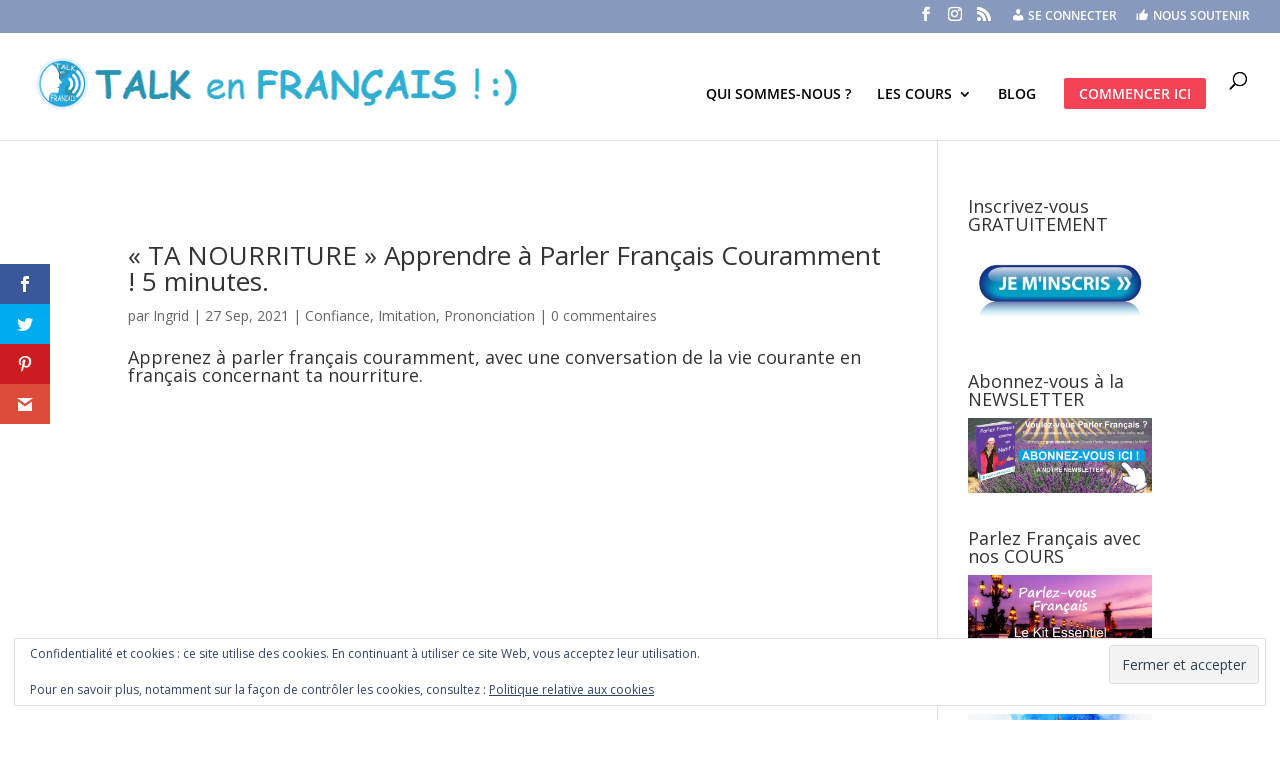

--- FILE ---
content_type: text/html; charset=utf-8
request_url: https://accounts.google.com/o/oauth2/postmessageRelay?parent=https%3A%2F%2Fwww.talkenfrancais.com&jsh=m%3B%2F_%2Fscs%2Fabc-static%2F_%2Fjs%2Fk%3Dgapi.lb.en.OE6tiwO4KJo.O%2Fd%3D1%2Frs%3DAHpOoo_Itz6IAL6GO-n8kgAepm47TBsg1Q%2Fm%3D__features__
body_size: 163
content:
<!DOCTYPE html><html><head><title></title><meta http-equiv="content-type" content="text/html; charset=utf-8"><meta http-equiv="X-UA-Compatible" content="IE=edge"><meta name="viewport" content="width=device-width, initial-scale=1, minimum-scale=1, maximum-scale=1, user-scalable=0"><script src='https://ssl.gstatic.com/accounts/o/2580342461-postmessagerelay.js' nonce="bpsQ7TkFvHif2D4KM_IH3A"></script></head><body><script type="text/javascript" src="https://apis.google.com/js/rpc:shindig_random.js?onload=init" nonce="bpsQ7TkFvHif2D4KM_IH3A"></script></body></html>

--- FILE ---
content_type: text/javascript
request_url: https://www.talkenfrancais.com/wp-content/plugins/bloom/js/custom.js?ver=1.3.12
body_size: 29001
content:
(function($){
	$( function () {
		var $locked_containers = [];

		$( '.et_bloom_make_form_visible' ).removeAttr( 'style' );

		$( '.et_bloom_custom_html_form input[type="radio"], .et_bloom_custom_html_form input[type="checkbox"]' ).uniform();

		$( 'body' ).on( 'click', 'span.et_bloom_close_button', function(){
			perform_popup_closing( $( this ).closest( '.et_bloom_optin' ) );

			return false;
		});

		function toggle_checkbox(element, value) {
			$(element).children('i').toggleClass('et_bloom_icon et_bloom_icon_check');
		}

		$('body .et_bloom_custom_field_checkbox input[type=checkbox]:checked').each(function() {
			toggle_checkbox($(this).next('label'));
		});

		$('body').on('click', '.et_bloom_custom_field_checkbox label', function() {
			toggle_checkbox(this);
		});

		function perform_popup_closing( $popup_container ) {
			$popup_container.addClass( 'et_bloom_exit_animation' );

			setTimeout( function() {
				if ( $popup_container.hasClass( 'et_bloom_trigger_click' ) ) {
					$popup_container.removeClass( 'et_bloom_visible et_bloom_animated et_bloom_exit_animation' );
				} else {
					$popup_container.remove();
				}
			}, 400 );

			$( 'body' ).removeClass( 'et_bloom_popup_active' );

		}

		function update_stats_table( type, $this_button ) {
			// do not update stats if visitor logged in
			if ( 'logged' === bloomSettings.is_user_logged_in ) {
				return;
			}

			var $optin_id = typeof $this_button.data( 'current_optin_id' ) !== 'undefined' ? $this_button.data( 'current_optin_id' ) : $this_button.data( 'optin_id' ),
				$page_id = $this_button.data( 'page_id' ),
				$list_id = $this_button.data( 'list_id' );

			var cookie = 'et_bloom_optin_'.concat( $optin_id, '_', $list_id, '_', type );

			if ( cookieExists( cookie ) ) {
				return;
			}

			$stats_data = JSON.stringify({ 'type' : type, 'optin_id' : $optin_id, 'page_id' : $page_id, 'list_id' : $list_id });

			$.ajax({
				type: 'POST',
				url: bloomSettings.ajaxurl,
				data: {
					action : 'bloom_handle_stats_adding',
					stats_data_array : $stats_data,
					update_stats_nonce : bloomSettings.stats_nonce
				}
			}).done( function() {
				set_cookie( 365, cookie.concat( '=true' ) );
			});
		}

		function setCookieExpire( days ) {
			var ms = days*24*60*60*1000;

			var date = new Date();
			date.setTime( date.getTime() + ms );

			return "; expires=" + date.toUTCString();
		}

		function checkCookieValue( cookieName, value ) {
			return parseCookies()[cookieName] == value;
		}

		function cookieExists( cookie_name ) {
			return 'undefined' !== typeof parseCookies()[cookie_name];
		}

		function parseCookies() {
			var cookies = document.cookie.split( '; ' );

			var ret = {};
			for ( var i = cookies.length - 1; i >= 0; i-- ) {
			  var el = cookies[i].split( '=' );
			  ret[el[0]] = el[1];
			}
			return ret;
		}

		function set_cookie( $expire, $cookie_content ) {
			var $cookie_content = '' == $cookie_content ? 'etBloomCookie=true' : $cookie_content;
			cookieExpire = setCookieExpire( $expire );
			document.cookie = $cookie_content + cookieExpire + "; path=/";
		}

		function get_url_parameter( param_name ) {
			var page_url = window.location.search.substring(1);
			var url_variables = page_url.split('&');
			for ( var i = 0; i < url_variables.length; i++ ) {
					var curr_param_name = url_variables[i].split( '=' );
				if ( curr_param_name[0] == param_name ) {
					return curr_param_name[1];
				}
			}
		}

		//separate function for the setTimeout to make it work properly within the loop.
		function make_popup_visible( $popup, $delay, $cookie_exp, $cookie_content ){
			if ( ! $popup.hasClass( 'et_bloom_visible' ) ) {
				setTimeout( function() {
					$popup.addClass( 'et_bloom_visible et_bloom_animated' );
					$stats_data_container = 0 != $popup.find( '.et_bloom_custom_html_form' ).length ? $popup.find( '.et_bloom_custom_html_form' ) : $popup.find( '.et_bloom_submit_subscription' );
					update_stats_table( 'imp', $stats_data_container );

					if ( '' != $cookie_exp ) {
						set_cookie( $cookie_exp, $cookie_content );
					}

					if ( $( '.et_bloom_resize' ).length ) {
						$( '.et_bloom_resize.et_bloom_visible' ).each( function() {
							define_popup_position( $( this ), true, 0 );
						});
					}

					display_image( $popup );

				}, $delay );
			}
		}

		function display_image( $popup ) {
			setTimeout( function() {
				$popup.find( '.et_bloom_image' ).addClass( 'et_bloom_visible_image' );
			}, 500 );
		}

		function auto_popup( $current_popup_auto, $delay ) {
			var $data_holder = $current_popup_auto.find( '.et_bloom_custom_html_form' ).length ? $current_popup_auto.find( '.et_bloom_custom_html_form' ) : $current_popup_auto.find( '.et_bloom_submit_subscription' ),
				page_id = $data_holder.data( 'page_id' ),
				optin_id = $data_holder.data( 'optin_id' ),
				list_id = $data_holder.data( 'list_id' );

			if ( ! $current_popup_auto.hasClass( 'et_bloom_animated' ) ) {
				var $cookies_expire_auto = $current_popup_auto.data( 'cookie_duration' ) ? $current_popup_auto.data( 'cookie_duration' ) : false,
					$already_subscribed = checkCookieValue( 'et_bloom_subscribed_to_' + optin_id + list_id, 'true' );

				if ( ( ( false !== $cookies_expire_auto && ! checkCookieValue( 'etBloomCookie_' + optin_id, 'true' ) ) || false == $cookies_expire_auto ) && ! $already_subscribed ) {
					if ( false !== $cookies_expire_auto ) {
						make_popup_visible ( $current_popup_auto, $delay, $cookies_expire_auto, 'etBloomCookie_' + optin_id + '=true' );
					} else {
						make_popup_visible ( $current_popup_auto, $delay, '', '' );
					}
				}
			}
		}

		function scroll_trigger( $current_popup_bottom, is_bottom_trigger ) {
			var triggered = 0,
				$data_holder = $current_popup_bottom.find( '.et_bloom_custom_html_form' ).length ? $current_popup_bottom.find( '.et_bloom_custom_html_form' ) : $current_popup_bottom.find( '.et_bloom_submit_subscription' ),
				page_id = $data_holder.data( 'page_id' ),
				optin_id = $data_holder.data( 'optin_id' );
				list_id = $data_holder.data( 'list_id' );

			if ( ! $current_popup_bottom.hasClass( 'et_bloom_animated' ) ) {
				var	cookies_expire_bottom = $current_popup_bottom.data( 'cookie_duration' ) ? $current_popup_bottom.data( 'cookie_duration' ) : false,
					$already_subscribed = checkCookieValue( 'et_bloom_subscribed_to_' + optin_id + list_id, 'true' );

				if ( true == is_bottom_trigger ) {
					var scroll_trigger = $( '.et_bloom_bottom_trigger' ).length ? $( '.et_bloom_bottom_trigger' ).offset().top : $( document ).height() - 500;
				} else {
					var scroll_pos = $current_popup_bottom.data( 'scroll_pos' ) > 100 ? 100 : $current_popup_bottom.data( 'scroll_pos' ),
						scroll_trigger = 100 == scroll_pos ? $( document ).height() - 50 : $( document ).height() * scroll_pos / 100;
				}

				$( window ).on( 'scroll', function(){
					if ( ( ( false !== cookies_expire_bottom && ! checkCookieValue( 'etBloomCookie_' + optin_id, 'true' ) ) || false == cookies_expire_bottom ) && ! $already_subscribed ) {
						if( $( window ).scrollTop() + $( window ).height() > scroll_trigger ) {
							if ( 0 == triggered ) {
								if ( false !== cookies_expire_bottom ) {
									make_popup_visible ( $current_popup_bottom, 0, cookies_expire_bottom, 'etBloomCookie_' + optin_id + '=true' );
								} else {
									make_popup_visible ( $current_popup_bottom, 0, '', '' );
								}

								triggered++;
							}
						}
					}
				});
			}
		}

		$.fn.isInViewport = function() {
			var elementTop     = $( this ).offset().top;
			var elementBottom  = elementTop + $( this ).outerHeight() || 0;
			var viewportTop    = $( window ).scrollTop();
			var viewportBottom = viewportTop + $( window ).height();

			return elementBottom > viewportTop && elementTop < viewportBottom;
		};

		var $inline_optins = $( '.et_bloom_inline_form .et_bloom_submit_subscription, .et_bloom_widget_content .et_bloom_submit_subscription, .et_bloom_custom_html_form' );

		if ( $inline_optins.length > 0 ) {
			var imp_recorded_count = 0;

			$(window).on( 'scroll.et_bloom_impressions', function() {
				$inline_optins.each( function() {
					if ( ! $(this).hasClass( 'et_bloom_impression_recorded' ) && $(this).isInViewport() ) {
						$( this ).addClass( 'et_bloom_impression_recorded' );

						imp_recorded_count++;

						update_stats_table( 'imp', $(this) );
					}
				} );

				if ( imp_recorded_count >= $inline_optins.length ) {
					$(window).off( 'scroll.et_bloom_impressions' );
				}
			} );
		}

		 if( $( '.et_bloom_auto_popup' ).length ) {
			$( '.et_bloom_auto_popup:not(.et_bloom_visible)' ).each( function() {
				var this_el = $( this ),
					delay = '' !== this_el.data( 'delay' ) ? this_el.data( 'delay' ) * 1000 : 0;
				auto_popup( this_el, delay );
			});
		 }

		if( $( '.et_bloom_trigger_bottom' ).length ) {

			$( '.et_bloom_trigger_bottom:not(.et_bloom_visible)' ).each( function(){
				scroll_trigger( $( this ), true );
			});

		}

		if( $( '.et_bloom_scroll' ).length ) {

			$( '.et_bloom_scroll:not(.et_bloom_visible)' ).each( function(){
				scroll_trigger( $( this ), false );
			});
		}

		if ( $( '.et_bloom_trigger_click' ).length ) {
			$( '.et_bloom_trigger_click:not(.et_bloom_visible)' ).each( function() {
				var $this_el = $( this ),
					selector = $this_el.attr( 'data-trigger_click' );

				if ( typeof selector !== 'undefined' ) {
					$( 'body' ).on( 'click', selector, function() {
						make_popup_visible ( $this_el, 0, '', '' );
						return false;
					});
				}
			});
		}

		if( $( '.et_bloom_trigger_idle' ).length ) {
			$( '.et_bloom_trigger_idle:not(.et_bloom_visible)' ).each( function() {
				var $this_el = $( this ),
					$data_holder = $this_el.find( '.et_bloom_custom_html_form' ).length ? $this_el.find( '.et_bloom_custom_html_form' ) : $this_el.find( '.et_bloom_submit_subscription' ),
					page_id = $data_holder.data( 'page_id' ),
					optin_id = $data_holder.data( 'optin_id' ),
					list_id = $data_holder.data( 'list_id' );

				if ( ! $this_el.hasClass( 'et_bloom_animated' ) ) {
					var $cookies_expire_idle = $this_el.data( 'cookie_duration' ) ? $this_el.data( 'cookie_duration' ) : false,
						$already_subscribed = checkCookieValue( 'et_bloom_subscribed_to_' + optin_id + list_id, 'true' );
						$idle_timeout = '' !== $this_el.data( 'idle_timeout' ) ? $this_el.data( 'idle_timeout' ) * 1000 : 30000,
						$delay = 0;

					if ( ( ( false !== $cookies_expire_idle && ! checkCookieValue( 'etBloomCookie_' + optin_id, 'true' ) ) || false == $cookies_expire_idle ) && ! $already_subscribed ) {
						$( document ).idleTimer( $idle_timeout );

						$( document ).on( 'idle.idleTimer', function() {
							if ( false !== $cookies_expire_idle ) {
								make_popup_visible ( $this_el, $delay, $cookies_expire_idle, 'etBloomCookie_' + optin_id + '=true' );
							} else {
								make_popup_visible ( $this_el, $delay, '', '' );
							}
						});
					}
				}
			});
		}

		if ( 'true' == get_url_parameter( 'et_bloom_popup' ) ) {
			$( '.et_bloom_after_comment' ).each( function() {
				auto_popup( $( this ), 0 );
			});
		}

		if ( $( '.et_bloom_after_order' ).length ) {
			$( '.et_bloom_after_purchase' ).each( function() {
				auto_popup( $( this ), 0 );
			});
		}

		if( $( '.et_bloom_locked_container' ).length ) {
			var $i = 0;

			$( '.et_bloom_locked_container' ).each( function() {
				var $this_el = $( this ),
					content = $this_el.find( '.et_bloom_locked_content' ),
					form = $this_el.find( '.et_bloom_locked_form' ),
					page_id = $this_el.data( 'page_id' ),
					optin_id = $this_el.data( 'optin_id' );

				$this_el.data( 'container_id', $i );
				$locked_containers.push( content );

				if ( checkCookieValue( 'et_bloom_unlocked' + optin_id + page_id, 'true' ) ) {
					content.css( {'display' : 'block'} );
					form.remove();
				} else {
					content.remove();
					update_stats_table( 'imp', $this_el );
				}

				$i++;
			});
		}

		$( 'body' ).on( 'click', '.et_bloom_locked_container .et_bloom_submit_subscription', function(){
			var $current_container = $( this ).closest( '.et_bloom_locked_container' ),
				container_id = $current_container.data( 'container_id' ),
				page_id = $current_container.data( 'page_id' ),
				optin_id = typeof $current_container.data( 'current_optin_id' ) !== 'undefined' ? $current_container.data( 'current_optin_id' ) : $current_container.data( 'optin_id' );

			perform_subscription( $( this ), $current_container, container_id, page_id, optin_id );

			return false;
		});

		// unlock content immediately if custom HTML form is used.
		$( 'body' ).on( 'click', '.et_bloom_locked_container .et_bloom_custom_html_form input[type="submit"], .et_bloom_locked_container .et_bloom_custom_html_form button[type="submit"]', function() {
			var current_container = $( this ).closest( '.et_bloom_locked_container' ),
				container_id = current_container.data( 'container_id' ),
				page_id = current_container.data( 'page_id' ),
				optin_id = current_container.data( 'optin_id' );

			unlock_content( current_container, container_id, page_id, optin_id );
		} );

		function unlock_content( current_container, container_id, locked_page_id, locked_optin_id ) {
			set_cookie( 365, 'et_bloom_unlocked' + locked_optin_id + locked_page_id + '=true' );
			current_container.find( '.et_bloom_locked_form' ).replaceWith( $locked_containers[container_id] );
			current_container.find( '.et_bloom_locked_content' ).css( { 'display' : 'block' } );
		}

		// Move inline forms into appropriate sections in Divi theme
		if( $( '.et_bloom_below_post' ).length ) {
			if ( $( 'body' ).hasClass( 'et_pb_pagebuilder_layout' ) ) {
				var bottom_inline = $( '.et_bloom_below_post' ),
					divi_container = '<div class="et_pb_row"><div class="et_pb_column et_pb_column_4_4"></div></div>';

				if ( bottom_inline.length ) {
					var $sections = $( '.et_pb_post_content .et_pb_section, .et_pb_fullwidth_post_content .et_pb_section' ).not( '.et_pb_fullwidth_section' );

					if ($sections.length === 0) {
						$sections = $( '.et-l--body .et_pb_section' ).not( '.et_pb_fullwidth_section' );
					}

					if ($sections.length === 0) {
						$sections = $( '.et_pb_section' )
							.not( '.et-l--header .et_pb_section' )
							.not( '.et-l--footer .et_pb_section' )
							.not( '.et_pb_fullwidth_section' );
					}

					$sections.last().append( divi_container ).find( '.et_pb_row' ).last().find( '.et_pb_column' ).append( bottom_inline );
				}
			}
		}

		function define_popup_position( $this_popup, $just_loaded, $message_space ) {
			var this_popup = $this_popup.find( '.et_bloom_form_container' ),
				popup_max_height = this_popup.hasClass( 'et_bloom_popup_container' ) ? $( window ).height() - 40 : $( window ).height() - 20,
				real_popup_height = 0,
				percentage = this_popup.parent().hasClass( 'et_bloom_flyin' ) ? 0.03 : 0.05,
				percentage = this_popup.hasClass( 'et_bloom_with_border' ) ? percentage + 0.03 : percentage,
				breakout_offset = this_popup.hasClass( 'breakout_edge' ) ? 0.95 : 1,
				dashed_offset = this_popup.hasClass( 'et_bloom_border_dashed' ) ? 4 : 0,
				form_height = this_popup.find( 'form' ).innerHeight() + $message_space,
				form_add = true == $just_loaded ? 5 : 0,
				is_form_sidebar = false;

			var previous_css,
				popup_parent = this_popup.parent(),
				is_visible = popup_parent.hasClass('et_bloom_visible');

			// Make parent visible for the browser to correctly calculate children(form wrapper) element height
			// but the parent element is not visible to a web user
			if (!is_visible) {
				previous_css = popup_parent.attr('style');
				popup_parent.css({ visibility: 'hidden', display: 'block' });
			}

			// Remove all existing height, min-height and max-height to correctly calculate wrapper height.
			this_popup.find('.et_bloom_form_header').css({ 'height': '' });
			this_popup.find('.et_bloom_form_content').css({ 'min-height': '' });
			this_popup.find('.et_bloom_form_container_wrapper').css({ 'height': '', 'max-height': '' });

			var form_container_wrapper_height = this_popup.find('.et_bloom_form_container_wrapper').height();

			// Restore the previous style on parent element after getting height of the children(form wrapper) element.
			if (!is_visible) {
				popup_parent.attr('style', previous_css ? previous_css : '');
			}

			this_popup.find( '.et_bloom_form_container_wrapper' ).css( { 'max-height' : ( popup_max_height - 20 ) + 'px' } );

			if ( ( 768 > $( 'body' ).outerWidth() + 15 ) || this_popup.hasClass( 'et_bloom_form_bottom' ) ) {
				if ( this_popup.hasClass( 'et_bloom_form_right' ) || this_popup.hasClass( 'et_bloom_form_left' ) ) {
					this_popup.find( '.et_bloom_form_header' ).css( { 'height' : 'auto' } );
				}

				real_popup_height = form_container_wrapper_height + 30 + form_add;

				if ( this_popup.hasClass( 'et_bloom_form_right' ) || this_popup.hasClass( 'et_bloom_form_left' ) ) {
					this_popup.find( '.et_bloom_form_container_wrapper' ).css( { 'height' : ( real_popup_height - 30 + dashed_offset ) + 'px' } );
					this_popup.find( '.et_bloom_form_content' ).css( { 'min-height' : '' } );
				}
			} else {
				real_popup_height = form_container_wrapper_height + 30 + $message_space;

				// A. Update popup height if current form is located on the sidebar.
				// Sometimes real_popup_height return 0 because the current page is not
				// loaded fully yet. So, we should not set height of the container as 0
				// because it will break the layout.
				if ((this_popup.hasClass('et_bloom_form_right') || this_popup.hasClass('et_bloom_form_left')) && 0 !== parseInt(real_popup_height)) {

					is_form_sidebar = true;

					// A.1. Check maybe the text content area is taller than the container.
					var text_height = get_popup_text_height(this_popup);
					if (text_height > real_popup_height) {
						// A.1.a. In this case, use the text content area height instead.
						real_popup_height = text_height;
					}

					// A.2. Update popup elements height with the latest real popup height.
					update_popup_elements_height(this_popup, real_popup_height, breakout_offset, dashed_offset);
				}
			}

			if ( this_popup.hasClass( 'et_bloom_popup_container' ) ) {
				var top_position = $( window ).height() / 2 - this_popup.innerHeight() / 2;
				if (0 < top_position) {
					this_popup.css({ 'top' : top_position + 'px' });
				}
			}

			if ( real_popup_height > popup_max_height ) {
				this_popup.find( '.et_bloom_form_container_wrapper' ).addClass( 'et_bloom_vertical_scroll' );

				// B. If current form is located on sidebar, we need to check it again just
				// in case the text height changed again after vertical scroll added.
				if (is_form_sidebar) {
					var new_text_height = get_popup_text_height(this_popup);
					if (new_text_height > real_popup_height) {
						update_popup_elements_height(this_popup, new_text_height, breakout_offset, dashed_offset);
					}
				}
			} else {
				this_popup.find( '.et_bloom_form_container_wrapper' ).removeClass( 'et_bloom_vertical_scroll' );
			}

			if ( $this_popup.hasClass( 'et_bloom_popup' ) ) {
				$( 'body' ).addClass( 'et_bloom_popup_active' );
			}
		}

		/**
		 * Get text content are height of the popup.
		 *
		 * @param {jQuery} $popup Popup jQuery instance.
		 *
		 * @return {string}
		 */
		function get_popup_text_height($popup) {
			var $header = $popup.find('.et_bloom_form_header');
			var height  = $popup.find('.et_bloom_form_text').innerHeight() + ($header.innerHeight() - $header.height());
			return height;
		}

		/**
		 * Update popup elements height such as container, header, and content.
		 *
		 * @param {jQuery}  $popup   Popup jQuery instance.
		 * @param {integer} height   New popup height.
		 * @param {integer} breakout Breakout edge.
		 * @param {integer} dashed   Border dashed width.
		 */
		function update_popup_elements_height($popup, height, breakout = 1, dashed = 0) {
			$popup.find('.et_bloom_form_container_wrapper').css({ 'height': height });
			$popup.find('.et_bloom_form_header').css({ 'height': height * breakout - dashed });
			$popup.find('.et_bloom_form_content').css({ 'min-height': height - dashed });
		}

		$( 'body' ).on( 'click', '.et_bloom_submit_subscription:not(.et_bloom_submit_subscription_locked)', function() {
			perform_subscription( $( this ), '', '', '', '' );
			return false;
		});

		function perform_subscription(this_button, current_container, container_id, locked_page_id, locked_optin_id) {
			var this_form = this_button.parents('form');
			var list_id = this_button.data('list_id');
			var account_name = this_button.data('account');
			var service = this_button.data('service');
			var name = this_form.find('.et_bloom_subscribe_name input').val();
			var last_name = undefined !== this_form.find('.et_bloom_subscribe_last input').val() ? this_form.find('.et_bloom_subscribe_last input').val() : '';
			var email = this_form.find('.et_bloom_subscribe_email input').val();
			var page_id = this_button.data('page_id');
			var optin_id = this_button.data('optin_id');
			var $popup_container = this_form.closest('.et_bloom_optin');
			var is_popup = $popup_container.hasClass('et_bloom_popup') || $popup_container.hasClass('et_bloom_flyin');
			var $success_action_el = this_button.closest('.et_bloom_success_action');
			var success_action_details = $success_action_el.length > 0 ? $success_action_el.parent().data('success_action_details').split('|') : [];
			var success_action = 2 === success_action_details.length ? success_action_details[0] : '';
			var success_action_url = '' !== success_action ? success_action_details[1] : '';

			var ip_address        = this_button.data('ip_address');
			var $fields_container = this_form.find('.et_bloom_fields');
			var $custom_fields    = $fields_container.find('.et_bloom_custom_field input[type=text], .et_bloom_checkbox_handle, [data-field_type="radio"], textarea, select');
			var custom_fields     = {};
			var is_valid          = true;

			// Email Validation
			// Use the regex defined in the HTML5 spec for input[type=email] validation
			// (see https://www.w3.org/TR/2016/REC-html51-20161101/sec-forms.html#email-state-typeemail)
			var et_email_reg_html5 = /^[a-zA-Z0-9.!#$%&'*+\/=?^_`{|}~-]+@[a-zA-Z0-9](?:[a-zA-Z0-9-]{0,61}[a-zA-Z0-9])?(?:\.[a-zA-Z0-9](?:[a-zA-Z0-9-]{0,61}[a-zA-Z0-9])?)*$/;

			this_form.find('.et_bloom_warn_field').removeClass('et_bloom_warn_field');

			if (this_form.length > 0 && typeof this_form[0].reportValidity === 'function') {
				// Checks HTML5 validation constraints
				is_valid = this_form[0].reportValidity();
			}

			$custom_fields.each( function() {
				var $this_el      = $(this);
				var $this_wrapper = false;
				var this_id       = $this_el.attr('data-id');
				var field_type    = typeof $this_el.data( 'field_type' ) !== 'undefined' ? $this_el.data( 'field_type' ) : 'text';

				if ('checkbox' === field_type || 'radio' === field_type) {
					$this_wrapper = $this_el.closest('.et_bloom_custom_field');
				}

				var this_val      = $this_el.val();
				var required_mark = typeof $this_el.data('required_mark') !== 'undefined' ? $this_el.data('required_mark') : 'not_required';
				var original_id   = typeof $this_el.data('original_id') !== 'undefined' ? $this_el.data('original_id') : '';
				var unchecked     = false;
				var default_value;

				// radio field properties adjustment
				if ('radio' === field_type) {
					if (0 !== $this_wrapper.find('input[type="radio"]').length) {
						var $firstRadio = $this_wrapper.find('input[type="radio"]').first();

						required_mark = typeof $firstRadio.data('required_mark') !== 'undefined' ? $firstRadio.data('required_mark') : 'not_required';

						this_val = '';

						if ($this_wrapper.find('input[type="radio"]:checked')) {
							this_val = $this_wrapper.find('input[type="radio"]:checked').val();
						}
					}

					if (!$.isEmptyObject(this_val)) {
						custom_fields[this_id] = this_val;
					}

					if (0 === $this_wrapper.find('input[type="radio"]:checked').length) {
						unchecked = true;
					}

					if (this_val) {
						custom_fields[this_id] = this_val;
					}
				} else if ('checkbox' === field_type) {
					this_val = {};

					if ( 0 !== $this_wrapper.find('input[type="checkbox"]').length) {
						var $checkboxHandle = $this_wrapper.find('.et_bloom_checkbox_handle');

						required_mark = typeof $checkboxHandle.data('required_mark') !== 'undefined' ? $checkboxHandle.data('required_mark') : 'not_required';

						if ($this_wrapper.find('input[type="checkbox"]:checked').length > 0) {
							$this_wrapper.find('input[type="checkbox"]:checked').each(function() {
								var field_id       = $(this).data('id');
								this_val[field_id] = $(this).val();
							} );
						}
					}

					if (!$.isEmptyObject(this_val)) {
						custom_fields[this_id] = this_val;
					}

					if (0 === $this_wrapper.find('input[type="checkbox"]:checked').length) {
						unchecked = true;
					}
				} else if ('ontraport' === service && 'select' === field_type) {
					// Need to pass option ID as a value for dropdown menu in Ontraport
					var $selected_option   = $this_el.find(':selected');
					custom_fields[this_id] = $selected_option.length > 0 ? $selected_option.data('id') : this_val;
				} else {
					custom_fields[this_id] = this_val;
				}

				// add error message for the field if it is required and empty
				if ('required' === required_mark && ('' === this_val || true === unchecked)) {
					if (false === $this_wrapper) {
						$this_el.addClass('et_bloom_warn_field');
					} else {
						$this_wrapper.addClass('et_bloom_warn_field');
					}

					is_valid = false;
				}

				if ('email' === field_type) {
					// remove trailing/leading spaces and convert email to lowercase
					var processed_email = this_val.trim().toLowerCase();
					var is_valid_email = et_email_reg_html5.test(processed_email);

					if ('' !== processed_email && !is_valid_email) {
						$this_el.addClass('et_bloom_warn_field');
						is_valid = false;
					}
				}
			} );

			if (! is_valid) {
				return;
			}

			if ('' == email) {
				this_form.find('.et_bloom_subscribe_email input').addClass('et_bloom_warn_field');
			} else {
				ip_address = ip_address ? 'true' : 'false';
				$subscribe_data = JSON.stringify({ 'list_id' : list_id, 'account_name' : account_name, 'service' : service, 'name' : name, 'email' : email, 'page_id' : page_id, 'optin_id' : optin_id, 'last_name' : last_name, 'ip_address': ip_address });
				$.ajax({
					type: 'POST',
					dataType: 'json',
					url: bloomSettings.ajaxurl,
					data: {
						action : 'bloom_subscribe',
						subscribe_data_array : $subscribe_data,
						custom_fields: custom_fields,
						subscribe_nonce : bloomSettings.subscribe_nonce
					},
					beforeSend: function(data) {
						this_button.addClass('et_bloom_button_text_loading');
						this_button.find('.et_bloom_subscribe_loader').css({ 'display' : 'block' });
					},
					success: function(data) {
						this_button.removeClass('et_bloom_button_text_loading');
						this_button.find('.et_bloom_subscribe_loader').css({ 'display' : 'none' });
						if (data) {
							if ('' !== current_container && (data.success || 'Invalid email' !== data.error)) {
								unlock_content(current_container, container_id, locked_page_id, locked_optin_id);
							} else {
								if (data.error) {
									this_form.find('.et_bloom_error_message').remove();
									this_form.prepend('<h2 class="et_bloom_error_message">' + data.error + '</h2>');
									this_form.parent().parent().find('.et_bloom_form_header').addClass('et_bloom_with_error');
								}
								if (data.success && '' == current_container) {
									set_cookie(365, 'et_bloom_subscribed_to_' + optin_id + list_id + '=true');

									if ('' === success_action || '' === success_action_url) {
									  this_form.parent().find('.et_bloom_success_message').addClass('et_bloom_animate_message');
									  this_form.parent().find('.et_bloom_success_container').addClass('et_bloom_animate_success');
									  this_form.remove();
									} else {
										window.location = success_action_url;
									}

									// auto close popup if enabled
									if (is_popup && $popup_container.hasClass('et_bloom_auto_close')) {
										setTimeout(function() {
											perform_popup_closing($popup_container);
										},1400);
									}
								}
							}

							if (is_popup) {
								define_popup_position($popup_container, false, 50);
							}
						}
					}
				});
			}
		}

		$( 'body' ).on( 'click', '.et_bloom_custom_html_form input[type="submit"], .et_bloom_custom_html_form button[type="submit"]', function() {
			var this_button = $( this ),
				form_container = this_button.closest( '.et_bloom_custom_html_form' );

			update_stats_table( 'con', form_container );
		} );

		$( window ).on( 'resize', function(){
			if ( $( '.et_bloom_resize' ).length ) {
				$( '.et_bloom_resize' ).each( function() {
					define_popup_position( $( this ), false, 0 );
				});
			}
		});
	});
})(jQuery)
